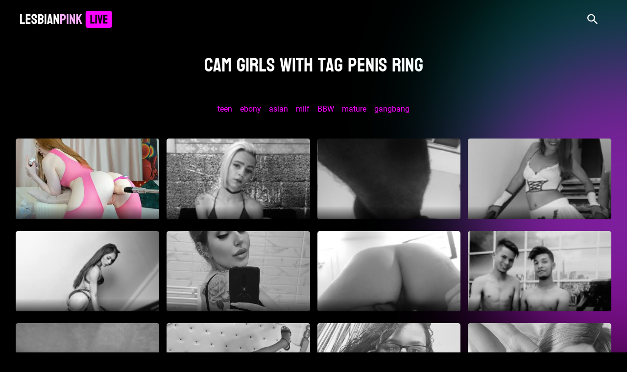

--- FILE ---
content_type: text/html; charset=UTF-8
request_url: https://lesbianpink.live/tags/penis-ring.html
body_size: 5797
content:
<!DOCTYPE html><html lang="en"><head><meta charset="UTF-8"><meta name="theme-color" content="#000000"><meta name="viewport" content="width=device-width, initial-scale=1"><meta name="csrf-param" content="_csrf"><meta name="csrf-token" content="izTieWK1aagmcEYp-Vr0TdVliLwTKf_-dscMY9Py4jLEAbQsWtg20mQpfmiMbI4A4B3GzmFahcc-jFohhIGMeQ=="><title>All webcam models with tag penis ring :: The best free LIVE Sex Cams & Porn Chat - 5 in 1</title><script type="text/javascript">
window.ymID = 91880975;
window.gtagID = 'G-D02FCQWBVW';
</script><meta property="og:title" content="All webcam models with tag penis ring"><meta property="og:url" content="/tags/penis-ring.html"><meta name="description" content="You will find here stunning models with tag penis ring"><meta property="og:description" content="You will find here stunning models with tag penis ring"><meta property="og:locale" content="en"><meta property="og:locale:alternate" content="ru"><meta property="og:type" content="website"><meta name="mobile-web-app-capable" content="yes"><meta name="apple-mobile-web-app-capable" content="yes"><meta name="msapplication-starturl" content="/"><meta name="theme-color" content="#000000"><link href="/manifest.json?v=1683742212" rel="manifest"><link type="application/opensearchdescription+xml" href="/search/quick-search.xml" rel="search"><link type="image/png" href="/images/icons/lesbianpink.live/android-chrome-192x192.png?v=1683742212" rel="icon"><link type="image/png" href="/images/icons/lesbianpink.live/android-icon-144x144.png?v=1683742211" rel="icon"><link type="image/png" href="/images/icons/lesbianpink.live/android-icon-192x192.png?v=1683742214" rel="icon"><link type="image/png" href="/images/icons/lesbianpink.live/android-icon-36x36.png?v=1683742211" rel="icon"><link type="image/png" href="/images/icons/lesbianpink.live/android-icon-48x48.png?v=1683742211" rel="icon"><link type="image/png" href="/images/icons/lesbianpink.live/android-icon-72x72.png?v=1683742212" rel="icon"><link type="image/png" href="/images/icons/lesbianpink.live/android-icon-96x96.png?v=1683742211" rel="icon"><link href="/images/icons/lesbianpink.live/apple-icon-180x180.png?v=1683742211" rel="apple-touch-icon"><link type="image/png" href="/images/icons/lesbianpink.live/favicon-16x16.png?v=1683742211" rel="icon"><link type="image/png" href="/images/icons/lesbianpink.live/favicon-32x32.png?v=1683742212" rel="icon"><link href="https://lesbianpink.live/ru/tags/penis-ring.html" rel="alternate" hreflang="ru"><link name="rating" content="adult"><link name="rating" content="RTA-5042-1996-1400-1577-RTA"><link href="https://lesbianpink.live/tags/penis-ring.html" rel="alternate" hreflang="x-default"><link href="https://lesbianpink.live/tags/penis-ring.html" rel="canonical"><link href="/assets/minify/b5a0c52acedb256d5694baf81c646f5a085b68cf.css?v=1767795953" rel="preload" as="style"><link href="/assets/minify/648761789e93cc4fa9c59dfcc4d55c9e5193405f.js?v=1767795956" rel="preload" as="script"><link href="/assets/minify/b5a0c52acedb256d5694baf81c646f5a085b68cf.css?v=1767795953" rel="stylesheet"><script> window.addEventListener('load', function() { if ('serviceWorker' in navigator) { var src = '/dist/js/service-worker.js?host=lesbianpink.live&t=1694627338'; navigator.serviceWorker.register(src, {scope: "/"}); navigator.serviceWorker.getRegistrations().then(function(registrations) { for(var registration of registrations) { if(registration.active && registration.active.scriptURL && registration.active.scriptURL.indexOf(src) < 0) { registration.unregister(); } } }); } });
window['items-thumbnails'] = {models: {}, videos: {}};</script></head><body class="is-guest tags view"><nav class="navbar navbar-expand-lg justify-content-between"><a class="navbar-brand" href="/" title="lesbianpink.live"><img src="/images/logo/lesbianpink.live.png" width="189" height="37" alt="lesbianpink.live"> </a><div class="header-panel"><ul id="w2" class="nav"><li class="search nav-item"><a class="icon-search_icon nav-link" href="javascript://"></a></li></ul> </div><!--header-panel--></nav><div class="page-content pt-4"><div id="online-models" data-pjax-container="" data-pjax-push-state><div class="container-fluid"><div class="text-center"><div class="label cams"><h1 class="text-center">Cam girls with tag penis ring</h1> <p class="text-center">Get Hard and Stay Hard: Camgirls and Their Favorite Toy, Penis Rings</p> </div><ul class="favorite-tags mb-5"><li><a href="/tags/teen.html" title="teen" data-pjax="0">teen</a></li><li><a href="/tags/ebony.html" title="ebony" data-pjax="0">ebony</a></li><li><a href="/tags/asian.html" title="asian" data-pjax="0">asian</a></li><li><a href="/tags/milf.html" title="milf" data-pjax="0">milf</a></li><li><a href="/tags/bbw.html" title="BBW" data-pjax="0">BBW</a></li><li><a href="/tags/mature.html" title="mature" data-pjax="0">mature</a></li><li><a href="/tags/gangbang.html" title="gangbang" data-pjax="0">gangbang</a></li></ul> </div></div><div id="w0" class="grid-view video"><div class="row"><div class="model-item col-xl-2 col-lg-3 col-md-4 col-sm-6 col-12 model-online" data-id="22821589"><a class="online" href="/models/helenmiaalice.html" title="HeyGinger" data-pjax="0"><div></div><p>HeyGinger</p></a></div><div class="model-item col-xl-2 col-lg-3 col-md-4 col-sm-6 col-12 model-offline" data-id="682775" data-offline="1"><a class="offline" href="/models/addisonyorkx-2.html" title="AddisonYorkx" data-pjax="0"><div></div><p>AddisonYorkx</p></a></div><div class="model-item col-xl-2 col-lg-3 col-md-4 col-sm-6 col-12 model-offline" data-id="712136" data-offline="1"><a class="offline" href="/models/brazilboys.html" title="brazilboys" data-pjax="0"><div></div><p>brazilboys</p></a></div><div class="model-item col-xl-2 col-lg-3 col-md-4 col-sm-6 col-12 model-offline" data-id="771192" data-offline="1"><a class="offline" href="/models/kinkimilcutex.html" title="sarita666a" data-pjax="0"><div></div><p>sarita666a</p></a></div><div class="model-item col-xl-2 col-lg-3 col-md-4 col-sm-6 col-12 model-offline" data-id="782939" data-offline="1"><a class="offline" href="/models/theeroticvicky-2.html" title="TheEroticVicky" data-pjax="0"><div></div><p>TheEroticVicky</p></a></div><div class="model-item col-xl-2 col-lg-3 col-md-4 col-sm-6 col-12 model-offline" data-id="897979" data-offline="1"><a class="offline" href="/models/hessahessy.html" title="HessaHessy" data-pjax="0"><div></div><p>HessaHessy</p></a></div><div class="model-item col-xl-2 col-lg-3 col-md-4 col-sm-6 col-12 model-offline" data-id="977172" data-offline="1"><a class="offline" href="/models/americangrown8694.html" title="Americangrown8694" data-pjax="0"><div></div><p>Americangrown8694</p></a></div><div class="model-item col-xl-2 col-lg-3 col-md-4 col-sm-6 col-12 model-offline" data-id="1118877" data-offline="1"><a class="offline" href="/models/partyboyss-2.html" title="PartyBoyss" data-pjax="0"><div></div><p>PartyBoyss</p></a></div><div class="model-item col-xl-2 col-lg-3 col-md-4 col-sm-6 col-12 model-offline" data-id="1144714" data-offline="1"><a class="offline" href="/models/bellahotx.html" title="daisy_danne1" data-pjax="0"><div></div><p>daisy_danne1</p></a></div><div class="model-item col-xl-2 col-lg-3 col-md-4 col-sm-6 col-12 model-offline" data-id="1170107" data-offline="1"><a class="offline" href="/models/shandryslut-2.html" title="Shandry_Slutxts" data-pjax="0"><div></div><p>Shandry_Slutxts</p></a></div><div class="model-item col-xl-2 col-lg-3 col-md-4 col-sm-6 col-12 model-offline" data-id="2232649" data-offline="1"><a class="offline" href="/models/lucysquirt83.html" title="hair_fisting_squirt" data-pjax="0"><div></div><p>hair_fisting_squirt</p></a></div><div class="model-item col-xl-2 col-lg-3 col-md-4 col-sm-6 col-12 model-offline" data-id="3445592" data-offline="1"><a class="offline" href="/models/vannessaj.html" title="___Nessa" data-pjax="0"><div></div><p>___Nessa</p></a></div><div class="model-item col-xl-2 col-lg-3 col-md-4 col-sm-6 col-12 model-offline" data-id="3518706" data-offline="1"><a class="offline" href="/models/kazzannova001.html" title="kazzannova001" data-pjax="0"><div></div><p>kazzannova001</p></a></div><div class="model-item col-xl-2 col-lg-3 col-md-4 col-sm-6 col-12 model-offline" data-id="3527394" data-offline="1"><a class="offline" href="/models/latindirtydoll.html" title="cousins_fun" data-pjax="0"><div></div><p>cousins_fun</p></a></div><div class="model-item col-xl-2 col-lg-3 col-md-4 col-sm-6 col-12 model-offline" data-id="3576870" data-offline="1"><a class="offline" href="/models/andyannie-2.html" title="AndrewAnnie" data-pjax="0"><div></div><p>AndrewAnnie</p></a></div><div class="model-item col-xl-2 col-lg-3 col-md-4 col-sm-6 col-12 model-offline" data-id="3584753" data-offline="1"><a class="offline" href="/models/aimi1.html" title="Diana_Rogu" data-pjax="0"><div></div><p>Diana_Rogu</p></a></div><div class="model-item col-xl-2 col-lg-3 col-md-4 col-sm-6 col-12 model-offline" data-id="3586346" data-offline="1"><a class="offline" href="/models/punanikillerrr.html" title="littlecumprincess" data-pjax="0"><div></div><p>littlecumprincess</p></a></div><div class="model-item col-xl-2 col-lg-3 col-md-4 col-sm-6 col-12 model-offline" data-id="3637710" data-offline="1"><a class="offline" href="/models/alissgeo4.html" title="Megann_69" data-pjax="0"><div></div><p>Megann_69</p></a></div><div class="model-item col-xl-2 col-lg-3 col-md-4 col-sm-6 col-12 model-offline" data-id="3663747" data-offline="1"><a class="offline" href="/models/sirswitch4fun.html" title="SirSwitch4Fun" data-pjax="0"><div></div><p>SirSwitch4Fun</p></a></div><div class="model-item col-xl-2 col-lg-3 col-md-4 col-sm-6 col-12 model-offline" data-id="3781065" data-offline="1"><a class="offline" href="/models/pandamidain.html" title="MidianStClaire" data-pjax="0"><div></div><p>MidianStClaire</p></a></div><div class="model-item col-xl-2 col-lg-3 col-md-4 col-sm-6 col-12 model-offline" data-id="3847010" data-offline="1"><a class="offline" href="/models/twoplaymatesxx.html" title="TwoPlayMatesXX" data-pjax="0"><div></div><p>TwoPlayMatesXX</p></a></div><div class="model-item col-xl-2 col-lg-3 col-md-4 col-sm-6 col-12 model-offline" data-id="4372957" data-offline="1"><a class="offline" href="/models/hotproprietress.html" title="Dahuacam" data-pjax="0"><div></div><p>Dahuacam</p></a></div><div class="model-item col-xl-2 col-lg-3 col-md-4 col-sm-6 col-12 model-offline" data-id="4729585" data-offline="1"><a class="offline" href="/models/throatgirl.html" title="LollyFoks" data-pjax="0"><div></div><p>LollyFoks</p></a></div><div class="model-item col-xl-2 col-lg-3 col-md-4 col-sm-6 col-12 model-offline" data-id="5171739" data-offline="1"><a class="offline" href="/models/cherryblox.html" title="Cherryblox" data-pjax="0"><div></div><p>Cherryblox</p></a></div><div class="model-item col-xl-2 col-lg-3 col-md-4 col-sm-6 col-12 model-offline" data-id="5206114" data-offline="1"><a class="offline" href="/models/iriss-3.html" title="Lori_i" data-pjax="0"><div></div><p>Lori_i</p></a></div><div class="model-item col-xl-2 col-lg-3 col-md-4 col-sm-6 col-12 model-offline" data-id="5230718" data-offline="1"><a class="offline" href="/models/slipcouple.html" title="SlipCouple" data-pjax="0"><div></div><p>SlipCouple</p></a></div><div class="model-item col-xl-2 col-lg-3 col-md-4 col-sm-6 col-12 model-offline" data-id="5249009" data-offline="1"><a class="offline" href="/models/queenbooty.html" title="Queenbooty" data-pjax="0"><div></div><p>Queenbooty</p></a></div><div class="model-item col-xl-2 col-lg-3 col-md-4 col-sm-6 col-12 model-offline" data-id="5271589" data-offline="1"><a class="offline" href="/models/patricktate-2.html" title="PatrickTate" data-pjax="0"><div></div><p>PatrickTate</p></a></div><div class="model-item col-xl-2 col-lg-3 col-md-4 col-sm-6 col-12 model-offline" data-id="5272226" data-offline="1"><a class="offline" href="/models/adanandevan-2.html" title="adan_and_evan" data-pjax="0"><div></div><p>adan_and_evan</p></a></div><div class="model-item col-xl-2 col-lg-3 col-md-4 col-sm-6 col-12 model-offline" data-id="5272348" data-offline="1"><a class="offline" href="/models/hotjoy01055.html" title="hotjoy01055" data-pjax="0"><div></div><p>hotjoy01055</p></a></div><div class="model-item col-xl-2 col-lg-3 col-md-4 col-sm-6 col-12 model-offline" data-id="5272793" data-offline="1"><a class="offline" href="/models/tannerhard.html" title="tanner_hard_" data-pjax="0"><div></div><p>tanner_hard_</p></a></div><div class="model-item col-xl-2 col-lg-3 col-md-4 col-sm-6 col-12 model-offline" data-id="5273241" data-offline="1"><a class="offline" href="/models/thesexualvaleryts.html" title="Thesexual_valeryts" data-pjax="0"><div></div><p>Thesexual_valeryts</p></a></div><div class="model-item col-xl-2 col-lg-3 col-md-4 col-sm-6 col-12 model-offline" data-id="5273748" data-offline="1"><a class="offline" href="/models/bighairyfetishes.html" title="Bighairyfetishes" data-pjax="0"><div></div><p>Bighairyfetishes</p></a></div><div class="model-item col-xl-2 col-lg-3 col-md-4 col-sm-6 col-12 model-offline" data-id="5273927" data-offline="1"><a class="offline" href="/models/twoamanzing.html" title="twoamanzing" data-pjax="0"><div></div><p>twoamanzing</p></a></div><div class="model-item col-xl-2 col-lg-3 col-md-4 col-sm-6 col-12 model-offline" data-id="5274459" data-offline="1"><a class="offline" href="/models/str8stallion.html" title="str8stallion" data-pjax="0"><div></div><p>str8stallion</p></a></div><div class="model-item col-xl-2 col-lg-3 col-md-4 col-sm-6 col-12 model-offline" data-id="5274644" data-offline="1"><a class="offline" href="/models/lianandisaac.html" title="lian_and_isaac" data-pjax="0"><div></div><p>lian_and_isaac</p></a></div><div class="model-item col-xl-2 col-lg-3 col-md-4 col-sm-6 col-12 model-offline" data-id="5276015" data-offline="1"><a class="offline" href="/models/altony.html" title="tony_keit" data-pjax="0"><div></div><p>tony_keit</p></a></div><div class="model-item col-xl-2 col-lg-3 col-md-4 col-sm-6 col-12 model-offline" data-id="5280232" data-offline="1"><a class="offline" href="/models/shayna666.html" title="shayna_666" data-pjax="0"><div></div><p>shayna_666</p></a></div><div class="model-item col-xl-2 col-lg-3 col-md-4 col-sm-6 col-12 model-offline" data-id="5282354" data-offline="1"><a class="offline" href="/models/tianderandgael.html" title="tianderandgael" data-pjax="0"><div></div><p>tianderandgael</p></a></div><div class="model-item col-xl-2 col-lg-3 col-md-4 col-sm-6 col-12 model-offline" data-id="5285124" data-offline="1"><a class="offline" href="/models/harryallover.html" title="HarryAllover" data-pjax="0"><div></div><p>HarryAllover</p></a></div><div class="model-item col-xl-2 col-lg-3 col-md-4 col-sm-6 col-12 model-offline" data-id="5296756" data-offline="1"><a class="offline" href="/models/holeisopen.html" title="SpunFuxmachine" data-pjax="0"><div></div><p>SpunFuxmachine</p></a></div><div class="model-item col-xl-2 col-lg-3 col-md-4 col-sm-6 col-12 model-offline" data-id="5612237" data-offline="1"><a class="offline" href="/models/lover-80.html" title="lover-80" data-pjax="0"><div></div><p>lover-80</p></a></div><div class="model-item col-xl-2 col-lg-3 col-md-4 col-sm-6 col-12 model-offline" data-id="5615502" data-offline="1"><a class="offline" href="/models/timtruelovexxx.html" title="TimTrueloveXXX" data-pjax="0"><div></div><p>TimTrueloveXXX</p></a></div><div class="model-item col-xl-2 col-lg-3 col-md-4 col-sm-6 col-12 model-offline" data-id="5634714" data-offline="1"><a class="offline" href="/models/diablaandmaxacre.html" title="DIABLAANDMAXACRE" data-pjax="0"><div></div><p>DIABLAANDMAXACRE</p></a></div><div class="model-item col-xl-2 col-lg-3 col-md-4 col-sm-6 col-12 model-offline" data-id="5645389" data-offline="1"><a class="offline" href="/models/benboyisbig.html" title="benboyisbig" data-pjax="0"><div></div><p>benboyisbig</p></a></div><div class="model-item col-xl-2 col-lg-3 col-md-4 col-sm-6 col-12 model-offline" data-id="5655991" data-offline="1"><a class="offline" href="/models/sexyxxx666.html" title="sexy_xxx_666" data-pjax="0"><div></div><p>sexy_xxx_666</p></a></div><div class="model-item col-xl-2 col-lg-3 col-md-4 col-sm-6 col-12 model-offline" data-id="5665307" data-offline="1"><a class="offline" href="/models/69-boys.html" title="69-boys" data-pjax="0"><div></div><p>69-boys</p></a></div><div class="model-item col-xl-2 col-lg-3 col-md-4 col-sm-6 col-12 model-offline" data-id="5666679" data-offline="1"><a class="offline" href="/models/magicmikexll.html" title="MagicMikexll" data-pjax="0"><div></div><p>MagicMikexll</p></a></div></div><div class="text-center"><nav id="w1"><ul class="pagination"><li class="page-item prev disabled"><a class="page-link" href="/tags/penis-ring.html?page=1&amp;per-page=48" data-page="0" tabindex="-1"><span class="icon-left-open-big"></span></a></li><li class="page-item active"><a class="page-link" href="/tags/penis-ring.html?page=1&amp;per-page=48" data-page="0">1</a></li><li class="page-item"><a class="page-link" href="/tags/penis-ring.html?page=2&amp;per-page=48" data-page="1">2</a></li><li class="page-item"><a class="page-link" href="/tags/penis-ring.html?page=3&amp;per-page=48" data-page="2">3</a></li><li class="page-item"><a class="page-link" href="/tags/penis-ring.html?page=4&amp;per-page=48" data-page="3">4</a></li><li class="page-item"><a class="page-link" href="/tags/penis-ring.html?page=5&amp;per-page=48" data-page="4">5</a></li><li class="page-item next"><a class="page-link" href="/tags/penis-ring.html?page=2&amp;per-page=48" data-page="1">next</a></li></ul></nav></div></div><article class="mb-4"><p>Welcome to our website, where you'll find the hottest camgirls performing live just for you. We know you're here for a reason, and we're here to fulfill your every desire. <a href="/tags/girls.html" title="girls">Our girls</a> are the best in the business, and we're proud to offer you an experience you'll never forget. And today, we're here to <a href="/tags/talk.html" title="talk">talk</a> to you about a special tag: <a href="/tags/penis-ring.html" title="penis ring">penis ring</a>.</p><p>Our website offers a wide range of camgirls, from <a href="/tags/cute.html" title="cute">cute</a> and innocent to bold and daring. We have something for everyone, and <a href="/tags/girls.html" title="girls">our girls</a> are always ready to please. And with our advanced search function, you can find exactly what you're looking for in no time. So why not explore a little and see what our camgirls have to offer?</p></article></div></div><footer><div class="container-fluid mt-5 mb-4"><div class="row"><div class="col-md-3 col-6 mb-3"><strong> Age</strong> <ul><li><a href="/tags/granny.html"><span>granny</span></a></li><li><a href="/tags/mature.html"><span>mature</span></a></li><li><a href="/tags/milf.html"><span>milf</span></a></li><li><a href="/tags/teen.html"><span>teen</span></a></li></ul> </div><div class="col-md-3 col-6 mb-3"><strong> Race</strong> <ul><li><a href="/tags/arab.html"><span>arab</span></a></li><li><a href="/tags/asian.html"><span>asian</span></a></li><li><a href="/tags/ebony.html"><span>ebony</span></a></li><li><a href="/tags/latin.html"><span>latin</span></a></li><li><a href="/tags/european.html"><span>white</span></a></li></ul> </div><div class="col-md-3 col-6 mb-3"><strong> Body</strong> <ul><li><a href="/tags/bbw.html"><span>BBW</span></a></li><li><a href="/tags/fitbody.html"><span>fit body</span></a></li><li><a href="/tags/perfectbody-2.html"><span>perfect body</span></a></li><li><a href="/tags/skinny.html"><span>skinny</span></a></li></ul> </div><div class="col-md-3 col-6 mb-3"><strong> Tits</strong> <ul><li><a href="/tags/bigboobs.html"><span>big boobs</span></a></li><li><a href="/tags/hugeboobs.html"><span>huge boobs</span></a></li><li><a href="/tags/natural-boobs.html"><span>natural tits</span></a></li></ul> </div></div><div class="row"><div class="col-12 mb-3"><nav class=""><li class="d-inline-block mr-3"><a href="/tags/penis-ring.html?picker-language=en" title="English">English</a></li><li class="d-inline-block mr-3"><a href="/ru/tags/penis-ring.html?picker-language=ru" title="Русский">Русский</a></li></nav> <ul id="w3" class="nav-pills nav"><li class="nav-item"><a class="pl-0 nav-link" href="https://websex.club/dmca/" target="_blank">💀 DMCA / Content takedown</a></li></ul> </div></div></div></footer><div class="header-search-container align-items-center"><button type="button" class="dc_close icon-x_icon" title="Close"></button><div class="container"><form id="search-form" class="form-horizontal" action="/search/models" method="get" autocomplete="off"> <label class="input-group input-group-lg justify-content-between flex-nowrap"><input type="text" class="header-search-input" name="q" value=""> <span class="input-group-append"><button type="submit" class="btn btn-link icon-search_icon" title="Search"></button> </span></label><!-- /input-group --></form> </div></div><script type="application/ld+json">{"@context":"https://schema.org","@type":"BreadcrumbList","itemListElement":[{"@type":"ListItem","position":1,"item":{"@id":"/","name":"Home"}},{"@type":"ListItem","position":2,"item":{"@id":"/models/index","name":"Models"}},{"@type":"ListItem","position":3,"item":{"@id":"/tags/cock.html","name":"cock"}},{"@type":"ListItem","position":4,"item":{"@id":"/tags/penis-ring.html","name":"penis ring"}}]}</script><script src="/assets/minify/648761789e93cc4fa9c59dfcc4d55c9e5193405f.js?v=1767795956"></script><script>window.thumbnails.push('models', "eNqdl+tu4yoQgN8lv7flZsD0VVZHR9gmCQ02XsBt3NW++46zPTFOJXy0imTPEPGFGeaWnwdKa0p4rQ4vPw+21ycTDy/fD+eUxviCkO1Pz50fR+vbbnhufY/SeeqbiIgUUilBJUZKcIWJlP++m2Y8fPvfe7H6671c/f3vMoYf9/7z69tB1FRKvvUCmkbndYd63xkXkZFId52Nfph9uFyf6IP6/[base64]/0xiTrZahqGSq7GSqkNPJDh0YMnfeuQc1g0kBByvCZIvAvTOcxJolcVc5w9SV5KyIqQTSkGHkzzPfKli145kOjdOgB3uxzpkQwoO6wgSD7Cibc6yRdjbGk/HVKmUIYFTlAOQYRRviu03tuTpOw1ZbUbImWJQLo5KQSkOne9tpO+TyigHf4h2jSI3Sux+dnnudTLxeH9Q7rGKSKl4276gR5OQY/BisSQEi+VFfcQutLpvYLQUxeJ1ONrhMvEM4gYq2U2YZRe0Z7npunL9m4gqhWJC92iOQDXDhT+y/d7adYUnq4nYMdcfZsfWwnIsZpFIY79R3g35MxgyN92nOxAwivw4Vj7m0VOME5fyS4H5v5TjTchSltJxbUPR0pyGbOgNl69aYM22DYlXZP0ezxMmrnyFaOc/lDUaqcqEQEC9LAQ1nHbpMzCGMVqR81bcuHM110u5NQ5WYU/y6skHKHfMa6Fz2dNY2zEeTbATYl4UNUFG5N8hAlupeDx92OOVyjoHmUw6GpkYxhTom7Zz1w0bZgERVTg9cIWdvl2+jhj6dKzlIYFLOeAIx5RIMd5+vbHONoSuXY1st/XwetBBilXIEZbxsCIfLt0sMB3ictHEPag7jhO70UhjINFQbcKh/M2GjZCAlJBd7ffTsnYGpdzRDJq4QQWBm2Wk9Hbr98lON70IO4BzvujfZPoXJLNuvS6fYqBmM7Q5zDUGd1Y3T4NheX3UbzJeFDFhxtlPYjgJmQiiIs42QWrmcYWAYU+XslxpBos9gzi2I7mIGEZztjJkVQ0I93f5kfL7z7ULsDPLiiOAr2/b2Yq4wgeXKJ+jXbwaYyIU=", true);</script><script src="/assets/minify/b-fba68cfab31cca745535f688e316f9ea.js"></script><script defer src="https://static.cloudflareinsights.com/beacon.min.js/vcd15cbe7772f49c399c6a5babf22c1241717689176015" integrity="sha512-ZpsOmlRQV6y907TI0dKBHq9Md29nnaEIPlkf84rnaERnq6zvWvPUqr2ft8M1aS28oN72PdrCzSjY4U6VaAw1EQ==" data-cf-beacon='{"version":"2024.11.0","token":"3e488b81ea1540c3a60e7b2af7a16ca3","r":1,"server_timing":{"name":{"cfCacheStatus":true,"cfEdge":true,"cfExtPri":true,"cfL4":true,"cfOrigin":true,"cfSpeedBrain":true},"location_startswith":null}}' crossorigin="anonymous"></script>
</body></html>

--- FILE ---
content_type: application/javascript; charset=utf-8
request_url: https://lesbianpink.live/assets/minify/b-fba68cfab31cca745535f688e316f9ea.js
body_size: -241
content:
jQuery(document).ready(function(){jQuery(document).pjax("#online-models a",{"push":true,"replace":false,"timeout":false,"scrollTo":false,"container":"#online-models"});jQuery(document).off("submit","#online-models form[data-pjax]").on("submit","#online-models form[data-pjax]",function(event){jQuery.pjax.submit(event,{"push":true,"replace":false,"timeout":false,"scrollTo":false,"container":"#online-models"});});jQuery('#search-form').yiiActiveForm([],[]);});